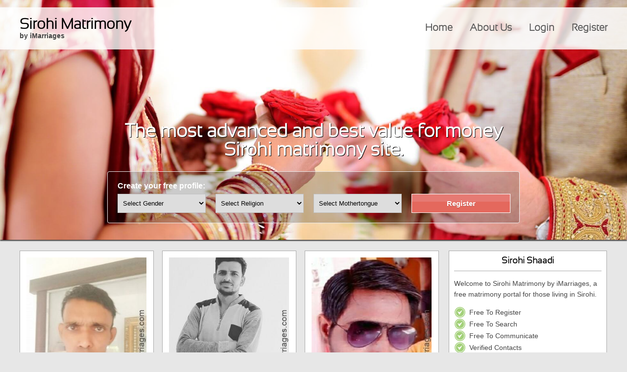

--- FILE ---
content_type: text/html; charset=UTF-8
request_url: https://imarriages.com/sirohi-matrimony
body_size: 7935
content:
<!DOCTYPE html PUBLIC '-//W3C//DTD XHTML 1.0 Transitional//EN' 'http://www.w3.org/TR/xhtml1/DTD/xhtml1-transitional.dtd'><html xmlns="http://www.w3.org/1999/xhtml"><head><link rel="P3Pv1" href="/w3c/p3p.xml" /><meta http-equiv="Content-Type" content="text/html; charset=utf-8" /><link rel="alternate" href="https://imarriages.com/sirohi-matrimony" hreflang="en" /><link rel="amphtml" href="https://imarriages.com/sirohi-matrimony" /><title>Sirohi Matrimony, Matrimonials, Bride, Groom</title><meta name="description" content="Sirohi matrimony site. Meet with Indians living in Sirohi." /><link rel="canonical" href="https://imarriages.com/sirohi-matrimony" />
<style type="text/css">
body {margin:0px;font-family:Helvetica, sans-serif;font-size: 14px; color: #444;background-color: #e7e7e7;}
.clear{clear:both;}
@font-face
{
font-family: 'SansationLight';  
font-display: swap;	
font-style: normal;
font-weight: 400;
src: local('SansationLight'), url('/fonts/SansationLight.woff2') format('woff2');
unicode-range: 0020—007F;
}

h1{color:#000;font-size: 30px;font-weight: bold;margin:0px;font-family: 'SansationLight';}
h2{color:#000;font-size: 18px;font-weight: bold;margin: 0px;font-family: 'SansationLight';}
h3{color:#000;font-size: 28px;font-weight: bold;margin:0px;font-family: 'SansationLight';}
h4{color:#000;font-size: 18px;font-weight: bold;margin: 0px;font-family: 'SansationLight';}
h5{color:#555;font-size: 16px;font-weight: bold;margin: 0px;font-family: 'SansationLight';}
h6{color:#555;font-size: 14px;font-weight: bold;margin: 0px;}
p{line-height: 1.6;}

#m-i{width:100%;max-width:1200px;margin-left: auto;margin-right: auto;margin-bottom: 5px;text-align: left;border: 0px solid #C0C0C0;}
#m-o{width:100%;}

#title-o{height:46px;width:100%;padding: 20px 0px 20px 0px;background: #cccccc;top:15px;position: absolute;color: #000-00;background-color:rgba(255,255,255,0.8);}
#title-i{width:100%;max-width:1200px;margin: auto;}
#title-i-logo{width:32%;float:left;}
#title-i-menu{width:68%;float:right;text-align:right;font-weight:bold;}
#title-i-menu a {text-decoration: none; color: #555;}
#title-i-menu a:hover {text-decoration: underline; color: #555;}
.title-i-menu-o{margin-top: 12px;margin-left: 35px;float:right;font-size: 20px;font-family: 'SansationLight';}
#top-o{width:100%}
#top-bg{width:100%;position: relative;display: block;z-index: -1;box-shadow: 0 2px 2px #383838;}

#register-o{width: 100%;top: 350px;height:107px;position: absolute;}
#register-i{width: 800px;background-color: rgba(0,0,0,0.2);margin-left: auto;margin-right: auto;border: #eeeeee 1px solid;color: #ffffff;font-weight: bold;padding: 20px;font-size: 14px;-moz-border-radius:4px;-webkit-border-radius:4px;border-radius:4px;}
#register-message{width:100%;font-size:16px;padding: 0px 0px 7px 0px;}
#register-gender{width: 200px;float:left;}
#register-religion{width: 200px;float:left;}
#register-mothertongue{width: 200px;float:left;}
#register-create{width: 200px;float:left;}

.my_dropBox{width:90%;padding:10px 6px 10px 6px;line-height:16px;border:1px solid #C0C0C0;margin:0px;}.my_dropBox:hover{border-color:#646060;}.my_dropBox:focus{border-color:#56A5EC;}

.btn_register {
-moz-box-shadow:inset 0px 39px 0px -24px #e67a73;
-webkit-box-shadow:inset 0px 39px 0px -24px #e67a73;
box-shadow:inset 0px 39px 0px -24px #e67a73;
background-color:#e4685d;
border:1px solid #ffffff;
display:inline-block;
cursor:pointer;
color:#ffffff;
font-family:Arial;
font-size:15px;
width: 100%;
text-align:center;
padding:10px 0px;
text-decoration:none;
text-shadow:0px 1px 0px #b23e35;
}
.btn_register:hover {background-color:#eb675e;}
.btn_register:active {position:relative;top:1px;}

#layover-txt-o {width: 100%;top: 250px;height:80px; position: absolute;}
#layover-txt-i{width: 895px;margin-left: auto;margin-right: auto;color: #ffffff;font-weight: bold;font-size: 38px;font-family: 'SansationLight';text-align:center;}
#layover-txt-i-grey{width: 895px;margin-left: auto;margin-right: auto;color: #ffffff;text-shadow: 1px 1px #000000;font-weight: bold;font-size: 38px;font-family: 'SansationLight';text-align:center;}

#m-about-o{width:100%;padding: 25px 0px 25px 0px; background: #ffffff;border-top: 2px solid #ddd;}
#m-about-i{width:100%;max-width:1200px;margin-left: auto;margin-right:auto;line-height: 18px;}
#m-about-i a {text-decoration:none;}

#mcl{width:73%;float: left;padding-top: 22px;border: 0px solid #009933;}
#mcr{padding-top: 22px;width: 27%;float: left;border: 0px solid #009933;}

#mcr-welcome{width:93%;padding:3%;border: 1px solid #aaaaaa;line-height: 20px;background-color: #ffffff;}
#mcr-welcome-header{width:100%;border-bottom: 1px solid #aaaaaa;padding-bottom: 10px;text-align:center;background-color: #ffffff;}

.feature-tick{float: left;}
.feature-text{margin-left: 7px;padding-top: 2px; float: left;}

#mcr-fb{margin-top: 26px;width:93%;padding:3%;background-color: #ffffff;border: 1px solid #aaaaaa;overflow:hidden;line-height: 16px;}
#mcr-fb-header{width: 100%;color:#555;font-size: 18px;padding-bottom: 10px;border-bottom: #aaaaaa 1px solid;text-align: center;}
#mcr-fb-info{margin-top: 10px;width:100%;}

#mcr-quiz{margin-top: 26px;line-height: 16px;height: 280px;width:93%;padding:3% 3% 0% 3%;background-color: #ffffff;border: 1px solid #aaaaaa;overflow:hidden;}
#mcr-quiz-c{width:100%;overflow:hidden;}
#mcr-quiz-body{height: 248px;width: 300px;background: #ffffff;overflow:hidden;margin-left:auto;margin-right:auto;}
#mcr-quiz-header{width: 100%;padding-bottom: 10px;border-bottom: #aaaaaa 1px solid;font-size: 18px;text-align: center;}
#mcr-quiz-body-image{height: 140px;width: 300px;margin-top: 10px;background-color: #ffffff;border: 0px solid #C0C0C0;overflow:hidden;}
#mcr-quiz-body-question{height: 35px;width: 300px;background-color: #ffffff;border: 0px solid #C0C0C0;font-weight: bold;margin-top: 7px;overflow:hidden;}
#mcr-quiz-body-answers{height: 40px;width: 300px;background-color: #ffffff;padding-top: 8px;border-top: 1px dotted #C0C0C0;overflow:hidden;}

.p-f-c{width: 28%;padding: 1.5%;float:left;border: #aaaaaa 1px solid;margin-right: 2%;margin-bottom: 2%;background-color: #ffffff;}
.p-f-c-photo-blur{width: 100%;padding-bottom: 10px;border-bottom: #aaaaaa 1px solid;-webkit-filter: blur(9px);filter: blur(9px);}
.p-f-c-photo{width: 100%;padding-bottom: 10px;border-bottom: #aaaaaa 1px solid;}
.p-f-c-info{width: 100%;min-height:150px;line-height: 20px;padding-top: 10px;}
.p-f-c-info a {text-decoration: none;}

.btn_qa1 {
-moz-box-shadow:inset 0px 1px 0px 0px #bbdaf7;
-webkit-box-shadow:inset 0px 1px 0px 0px #bbdaf7;
box-shadow:inset 0px 1px 0px 0px #bbdaf7;
background:-webkit-gradient( linear, left top, left bottom, color-stop(0.05, #79bbff), color-stop(1, #378de5) );
background:-moz-linear-gradient( center top, #79bbff 5%, #378de5 100% );
filter:progid:DXImageTransform.Microsoft.gradient(startColorstr='#79bbff', endColorstr='#378de5');
background-color:#79bbff;
-webkit-border-top-left-radius:6px;
-moz-border-radius-topleft:6px;
border-top-left-radius:6px;
-webkit-border-top-right-radius:6px;
-moz-border-radius-topright:6px;
border-top-right-radius:6px;
-webkit-border-bottom-right-radius:6px;
-moz-border-radius-bottomright:6px;
border-bottom-right-radius:6px;
-webkit-border-bottom-left-radius:6px;
-moz-border-radius-bottomleft:6px;
border-bottom-left-radius:6px;
text-indent:0;
border:1px solid #84bbf3;
display:inline-block;
color:#ffffff;
font-family:Arial;
font-size:15px;
font-weight:bold;
font-style:normal;
height:38px;
line-height:38px;
width:145px;
text-decoration:none;
text-align:center;
text-shadow:1px 1px 0px #528ecc;
float:right;
margin-left: 6px;
cursor:pointer;
}

.btn_qa1:hover {
-moz-box-shadow:inset 0px 1px 0px 0px #97c4fe;
-webkit-box-shadow:inset 0px 1px 0px 0px #97c4fe;
box-shadow:inset 0px 1px 0px 0px #97c4fe;
background:-webkit-gradient( linear, left top, left bottom, color-stop(0.05, #3d94f6), color-stop(1, #1e62d0) );
background:-moz-linear-gradient( center top, #3d94f6 5%, #1e62d0 100% );
filter:progid:DXImageTransform.Microsoft.gradient(startColorstr='#3d94f6', endColorstr='#1e62d0');
background-color:#3d94f6;
}

.btn_qa2 {
-moz-box-shadow:inset 0px 1px 0px 0px #bbdaf7;
-webkit-box-shadow:inset 0px 1px 0px 0px #bbdaf7;
box-shadow:inset 0px 1px 0px 0px #bbdaf7;
background:-webkit-gradient( linear, left top, left bottom, color-stop(0.05, #79bbff), color-stop(1, #378de5) );
background:-moz-linear-gradient( center top, #79bbff 5%, #378de5 100% );
filter:progid:DXImageTransform.Microsoft.gradient(startColorstr='#79bbff', endColorstr='#378de5');
background-color:#79bbff;
-webkit-border-top-left-radius:6px;
-moz-border-radius-topleft:6px;
border-top-left-radius:6px;
-webkit-border-top-right-radius:6px;
-moz-border-radius-topright:6px;
border-top-right-radius:6px;
-webkit-border-bottom-right-radius:6px;
-moz-border-radius-bottomright:6px;
border-bottom-right-radius:6px;
-webkit-border-bottom-left-radius:6px;
-moz-border-radius-bottomleft:6px;
border-bottom-left-radius:6px;
text-indent:0;
border:1px solid #84bbf3;
display:inline-block;
color:#ffffff;
font-family:Arial;
font-size:15px;
font-weight:bold;
font-style:normal;
height:38px;
line-height:38px;
width:145px;
text-decoration:none;
text-align:center;
text-shadow:1px 1px 0px #528ecc;
float:right;
cursor:pointer;
}

.btn_qa2:hover {
-moz-box-shadow:inset 0px 1px 0px 0px #97c4fe;
-webkit-box-shadow:inset 0px 1px 0px 0px #97c4fe;
box-shadow:inset 0px 1px 0px 0px #97c4fe;
background:-webkit-gradient( linear, left top, left bottom, color-stop(0.05, #3d94f6), color-stop(1, #1e62d0) );
background:-moz-linear-gradient( center top, #3d94f6 5%, #1e62d0 100% );
filter:progid:DXImageTransform.Microsoft.gradient(startColorstr='#3d94f6', endColorstr='#1e62d0');
background-color:#3d94f6;
}

#footer-o{height: 220px;width: 100%;margin-top: 0px;text-align: left;color: #555;background-color: #f9f9f9;border-top: 2px solid #ddd;}
#footer-i{width: 100%;max-width:1200px;padding-top: 10px;margin-left: auto;margin-right: auto;text-align: left;}
#footer-i a {text-decoration: none; color: #555;}
#footer-i a:hover{text-decoration: underline; color: #555;}

#lcc-about{width: 50%;line-height: 18px;text-align: justify;float: left;}
.lcc-header-about{width: 100%;padding-top: 7px;padding-bottom: 4px;font-size: 16px;font-weight: bold;margin-bottom: 7px;border-bottom: #af79cd 4px solid;}
.lcc-l{width: 14%;line-height: 18px;margin-left: 2%;float: left;}
.lcc-header-information{width: 100%;padding-top: 7px;padding-bottom: 4px;font-size: 16px;font-weight: bold;margin-bottom: 7px;border-bottom: #79cdc8 4px solid;}
.lcc-header-quicklinks{width: 100%;padding-top: 7px;padding-bottom: 4px;font-size: 16px;font-weight: bold;margin-bottom: 7px;border-bottom: #f493be 4px solid;}
.lcc-header-app{width: 100%;padding-top: 7px;padding-bottom: 4px;font-size: 16px;font-weight: bold;margin-bottom: 7px;border-bottom: #f493be 4px solid;}

.lcc-header-follow{width: 100%;padding-top: 7px;padding-bottom: 4px;font-size: 16px;font-weight: bold;margin-bottom: 7px;border-bottom: #f493be 4px solid;}

.threeeighttwo{height: 100%; width: 100%; aspect-ratio: 38.26%;}
.sixsixnine{height: 100%; width: 100%; aspect-ratio: 66.96%;}
</style>
<script type="application/ld+json">{"@context": "http://schema.org", "@type": "BreadcrumbList", "itemListElement": [{"@type": "ListItem", "position": 1, "item": {"@id": "https://imarriages.com", "name": "iMarriages"}},{"@type": "ListItem", "position": 2, "item": {"@id": "https://imarriages.com/community-matrimony", "name": "Matrimony"}},{"@type": "ListItem", "position": 3, "item": {"@id": "https://imarriages.com/sirohi-matrimony", "name": "Sirohi Matrimony"}}]}</script></head><body><div id="top-o"><div id="title-o"><div id="title-i"><div id="title-i-logo"><h1>Sirohi Matrimony</h1> <b>by iMarriages</b></div><div id="title-i-menu"><a class="title-i-menu-o" href="/register">Register</a><a class="title-i-menu-o" href="/login">Login</a><a class="title-i-menu-o" href="/about">About Us</a><a class="title-i-menu-o" href="/">Home</a></div></div></div><div id="layover-txt-o"><div id="layover-txt-i-grey">The most advanced and best value for money<br/>Sirohi matrimony site.</div></div><div id="register-o"><div id="register-i"><form name="signup" method="post" action="/register"><div id="register-message">Create your free profile:</div><div id="register-gender"><select id="my_gender" name="my_gender" class="my_dropBox"><option value=''>Select Gender</option><option value='Male'>Male</option><option value='Female'>Female</option></select></div><div id="register-religion"><select id="my_religion" name="my_religion" class="my_dropBox"><option value=''>Select Religion</option><option value='Buddhist'>Buddhist</option><option value='Christian'>Christian</option><option value='Hindu'>Hindu</option><option value='Jain'>Jain</option><option value='Jewish'>Jewish</option><option value='Muslim'>Muslim</option><option value='No Religion'>No Religion</option><option value='Parsi'>Parsi</option><option value='Sikh'>Sikh</option><option value='Other'>Other</option></select></div><div id="register-mothertongue"><select id="my_mothertongue" name="my_mothertongue" class="my_dropBox"><option value=''>Select Mothertongue</option><option value='Assamese'>Assamese</option><option value='Arunachali'>Arunachali</option><option value='Awadhi'>Awadhi</option><option value='Badaga'>Badaga</option><option value='Bahasa'>Bahasa</option><option value='Bengali'>Bengali</option><option value='Bhojpuri'>Bhojpuri</option><option value='Bihari'>Bihari</option><option value='Brij'>Brij</option><option value='Chatisgarhi'>Chatisgarhi</option><option value='Dogri'>Dogri</option><option value='English'>English</option><option value='Garhwali'>Garhwali</option><option value='Garo'>Garo</option><option value='Gujarati'>Gujarati</option><option value='Haryanvi'>Haryanvi</option><option value='Himachali/Pahari'>Himachali/Pahari</option><option value='Hindi'>Hindi</option><option value='Kanauji'>Kanauji</option><option value='Kannada'>Kannada</option><option value='Kashmiri'>Kashmiri</option><option value='Khandesi'>Khandesi</option><option value='Khasi'>Khasi</option><option value='Konkani'>Konkani</option><option value='Koshali'>Koshali</option><option value='Kumaoni'>Kumaoni</option><option value='Kutchi'>Kutchi</option><option value='Lepcha'>Lepcha</option><option value='Ladakhi'>Ladakhi</option><option value='Magahi'>Magahi</option><option value='Maithili'>Maithili</option><option value='Malayalam'>Malayalam</option><option value='Manipuri'>Manipuri</option><option value='Marathi'>Marathi</option><option value='Marwari'>Marwari</option><option value='Miji'>Miji</option><option value='Mizo'>Mizo</option><option value='Monpa'>Monpa</option><option value='Nicobarese'>Nicobarese</option><option value='Oriya'>Oriya</option><option value='Punjabi'>Punjabi</option><option value='Rajasthani'>Rajasthani</option><option value='Sanskrit'>Sanskrit</option><option value='Santhali'>Santhali</option><option value='Sindhi'>Sindhi</option><option value='Saurashtra'>Saurashtra</option><option value='Tamil'>Tamil</option><option value='Telugu'>Telugu</option><option value='Tripuri'>Tripuri</option><option value='Tulu'>Tulu</option><option value='Urdu'>Urdu</option></select></div><div id="register-create"><a onclick="goRegister()" class="btn_register">Register</a></div><div class="clear"></div></form></div></div><div id="top-bg"><img class="threeeighttwo" src="/d/images/landing/all-matrimony.jpg" alt="All Matrimony" height="750" width="1960"/></div></div><script type="text/javascript">
//<![CDATA[
function goRegister(){document.signup.submit();}
var width = window.innerWidth || document.documentElement.clientWidth || document.body.clientWidth;

if ( width < 1150 ) {
document.getElementById("title-o").style.top = "5px";
document.getElementById("layover-txt-o").style.top = "150px";
document.getElementById("register-o").style.top = "250px";
}
else if ( width > 1649 ) {
document.getElementById("layover-txt-o").style.top = "370px";
document.getElementById("register-o").style.top = "470px";
}
//]]>
</script>
<div id="m-o"><div id="m-i"><div id="mcl"><div class="p-f-c"><div class="p-f-c-photo"><img class="sixsixnine" src="/photos/medium/n/b/g/nbg2104764_h67uA8g78T.jpg" alt="Matrimony Groom NBG2104764" height="448" width="300" /></div><div class="p-f-c-info"><a href="/profile/NBG2104764" rel="nofollow">View Groom NBG2104764</a><br/>46 years / 6 ft 2 in 188 cm<br/>Muslim, Sunni, Marwari<br/>Sirohi, Rajasthan, India<br/>"Our family is middle-class and we have moderate values. I have five siblings, of which five are married.

I don't..."</div><div class="clear"></div></div><div class="p-f-c"><div class="p-f-c-photo"><img class="sixsixnine" src="/photos/medium/i/c/t/ict8441688_my0H37m0v1.jpg" alt="Matrimony Groom ICT8441688" height="448" width="300" /></div><div class="p-f-c-info"><a href="/profile/ICT8441688" rel="nofollow">View Groom ICT8441688</a><br/>42 years / 5 ft 8 in 173 cm<br/>Hindu, Brahmin, Marwari<br/>Sirohi, Rajasthan, India<br/>"I have achieved my bachelors and I am currently working full time in the field of arts.. I am from a upper middle c..."</div><div class="clear"></div></div><div class="p-f-c"><div class="p-f-c-photo"><img class="sixsixnine" src="/photos/medium/a/k/u/aku0557675_vi141OjIVI.jpg" alt="Matrimony Groom AKU0557675" height="448" width="300" /></div><div class="p-f-c-info"><a href="/profile/AKU0557675" rel="nofollow">View Groom AKU0557675</a><br/>31 years / 5 ft 6 in 168 cm<br/>Hindu, Vaishnav, Hindi<br/>Sirohi, Rajasthan, India<br/>"Our family is upper middle class and moderate. I have 3 siblings, of which 1 are married.

 My job is in arts. I ..."</div><div class="clear"></div></div><div class="clear"></div><div class="p-f-c"><div class="p-f-c-photo"><img class="sixsixnine" src="/photos/medium/n/s/l/nsl2048268_yjc0upSk0f.jpg" alt="Matrimony Groom NSL2048268" height="448" width="300" /></div><div class="p-f-c-info"><a href="/profile/NSL2048268" rel="nofollow">View Groom NSL2048268</a><br/>33 years / 5 ft 1 in 155 cm<br/>Hindu, Rajput, Hindi<br/>Sirohi, Rajasthan, India<br/>"My family is middle-class and liberal. I have two siblings, of which two are married.

I am non vegetarian. I don..."</div><div class="clear"></div></div><div class="p-f-c"><div class="p-f-c-photo"><img class="sixsixnine" src="/photos/medium/e/u/j/euj4628307_p5N1Wn4L7l.jpg" alt="Matrimony Groom EUJ4628307" height="448" width="300" /></div><div class="p-f-c-info"><a href="/profile/EUJ4628307" rel="nofollow">View Groom EUJ4628307</a><br/>29 years / 5 ft 2 in 158 cm<br/>Hindu, Dhangar, Hindi<br/>Sirohi, Rajasthan, India<br/>"I hail from a traditional, middle-class family. I only have one sibling and they are married.

I am working part ..."</div><div class="clear"></div></div><div class="p-f-c"><div class="p-f-c-photo"><img class="sixsixnine" src="/photos/medium/s/s/j/ssj0816477_mOUzS7mZs1.jpg" alt="Matrimony Groom SSJ0816477" height="448" width="300" /></div><div class="p-f-c-info"><a href="/profile/SSJ0816477" rel="nofollow">View Groom SSJ0816477</a><br/>25 years / 5 ft 153 cm<br/>Hindu, Mogaveera, Rajasthani<br/>Sirohi, Rajasthan, India<br/>"I am staying in Sirohi. Our family is lower class and moderate. I only have one sibling. I have successfully comple..."</div><div class="clear"></div></div><div class="clear"></div><div class="p-f-c"><div class="p-f-c-photo"><img class="sixsixnine" src="/photos/medium/l/a/l/lal3784675_hhe50fL838.jpg" alt="Matrimony Groom LAL3784675" height="448" width="300" /></div><div class="p-f-c-info"><a href="/profile/LAL3784675" rel="nofollow">View Groom LAL3784675</a><br/>57 years / 5 ft 153 cm<br/>Hindu, Brahmin, Marwari<br/>Sirohi, Rajasthan, India<br/>"I am simple midle class want simle poor homly girl caste education no bar.

smal simple midle clas family nofathe..."</div><div class="clear"></div></div><div class="p-f-c"><div class="p-f-c-photo"><img class="sixsixnine" src="/photos/medium/s/h/a/sha0546084_sPYLn7SaNn.jpg" alt="Matrimony Groom SHA0546084" height="448" width="300" /></div><div class="p-f-c-info"><a href="/profile/SHA0546084" rel="nofollow">View Groom SHA0546084</a><br/>35 years / 5 ft 7 in 171 cm<br/>Hindu, Agarwal , Hindi<br/>Sirohi, Rajasthan, India<br/>"Our son shailesh is good boy no any bed habit his education is double ma bed and six years experience certificate i..."</div><div class="clear"></div></div><div class="p-f-c"><div class="p-f-c-photo"><img class="sixsixnine" src="/photos/medium/s/a/h/sah0130083_c1M84i2854.jpg" alt="Matrimony Groom SAH0130083" height="448" width="300" /></div><div class="p-f-c-info"><a href="/profile/SAH0130083" rel="nofollow">View Groom SAH0130083</a><br/>56 years / 5 ft 8 in 173 cm<br/>Hindu, Bengali, Bengali<br/>Sirohi, Rajasthan, India<br/>"I am sahin, I like nature and music and traveling, Brahmin, age 48/m, never merried, proff-integreted doctor, rajst..."</div><div class="clear"></div></div><div class="clear"></div><div class="p-f-c"><div class="p-f-c-photo"><img class="sixsixnine" src="/photos/medium/y/o/g/yog3401762_gf01355264.jpg" alt="Matrimony Groom YOG3401762" height="448" width="300" /></div><div class="p-f-c-info"><a href="/profile/YOG3401762" rel="nofollow">View Groom YOG3401762</a><br/>33 years / 6 ft 1 in 186 cm<br/>Hindu, Khatri, Hindi<br/>Sirohi, Rajasthan, India<br/>"I am yogesh kundra.

I am extraweird person, very optimistic person. Focused, goal acheiver and enthusiastic.

..."</div><div class="clear"></div></div><div class="p-f-c"><div class="p-f-c-photo"><img class="sixsixnine" src="/photos/medium/m/a/n/man8216651_euY8L2f332.jpg" alt="Matrimony Groom MAN8216651" height="448" width="300" /></div><div class="p-f-c-info"><a href="/profile/MAN8216651" rel="nofollow">View Groom MAN8216651</a><br/>37 years / 5 ft 10 in 178 cm<br/>Hindu, Sonar, Hindi<br/>Sirohi, Rajasthan, India<br/>"I am Manoj soni I'm simple and cool my work is gold smith.

My family stay in Gujarat I'm stay in Rajasthan alone..."</div><div class="clear"></div></div><div class="p-f-c"><div class="p-f-c-photo"><img class="sixsixnine" src="/photos/medium/b/h/a/bha2661044_day5hf1lS6.jpg" alt="Matrimony Groom BHA2661044" height="448" width="300" /></div><div class="p-f-c-info"><a href="/profile/BHA2661044" rel="nofollow">View Groom BHA2661044</a><br/>37 years / 5 ft 9 in 176 cm<br/>Hindu, Prajapati, Marwari<br/>Sirohi, Rajasthan, India<br/>"I am working as a managere in logistic firm in mumbai and I live with my mother and brother.

I have six brothes ..."</div><div class="clear"></div></div><div class="clear"></div><div class="p-f-c"><div class="p-f-c-photo"><img class="sixsixnine" src="/photos/medium/s/h/a/sha7373160_y6w1p2U8Sj.jpg" alt="Matrimony Groom SHA7373160" height="448" width="300" /></div><div class="p-f-c-info"><a href="/profile/SHA7373160" rel="nofollow">View Groom SHA7373160</a><br/>40 years / 5 ft 3 in 161 cm<br/>Hindu, Sutar, Marwari<br/>Sirohi, Rajasthan, India<br/>"I am looking for a honest life partner. And I am working in private engineering college as an assistant Professor...."</div><div class="clear"></div></div><div class="p-f-c"><div class="p-f-c-photo"><img class="sixsixnine" src="/photos/medium/j/a/g/jag6326374_k4B0D2E711.jpg" alt="Matrimony Groom JAG6326374" height="448" width="300" /></div><div class="p-f-c-info"><a href="/profile/JAG6326374" rel="nofollow">View Groom JAG6326374</a><br/>39 years / 5 ft 4 in 163 cm<br/>Hindu, Marwari, Marwari<br/>Sirohi, Rajasthan, India<br/>"I m very sensitive and good thinking person. I searching a life partner who can understand me and my feelings and l..."</div><div class="clear"></div></div></div><div id="mcr"><div id="mcr-welcome"><div id="mcr-welcome-header"><h2>Sirohi Shaadi</h2></div><p>Welcome to Sirohi Matrimony by iMarriages, a free matrimony portal for those living in Sirohi.</p><img class="feature-tick" src="/d/images/green-tick-20x20.png" alt="Green tick" width="24" height="24"/><div class="feature-text">Free To Register</div><div class="clear"></div><img class="feature-tick" src="/d/images/green-tick-20x20.png" alt="Green tick" width="24" height="24"/><div class="feature-text">Free To Search</div><div class="clear"></div><img class="feature-tick" src="/d/images/green-tick-20x20.png" alt="Green tick" width="24" height="24"/><div class="feature-text">Free To Communicate</div><div class="clear"></div><img class="feature-tick" src="/d/images/green-tick-20x20.png" alt="Green tick" width="24" height="24"/><div class="feature-text">Verified Contacts</div><div class="clear"></div><img class="feature-tick" src="/d/images/green-tick-20x20.png" alt="Green tick" width="24" height="24"/><div class="feature-text">Personality Reports</div><div class="clear"></div><img class="feature-tick" src="/d/images/green-tick-20x20.png" alt="Green tick" width="24" height="24"/><div class="feature-text">Control Who May Contact You</div><div class="clear"></div><img class="feature-tick" src="/d/images/green-tick-20x20.png" alt="Green tick" width="24" height="24"/><div class="feature-text">Photos</div><div class="clear"></div><img class="feature-tick" src="/d/images/green-tick-20x20.png" alt="Green tick" width="24" height="24"/><div class="feature-text">Horoscopes</div><div class="clear"></div><img class="feature-tick" src="/d/images/green-tick-20x20.png" alt="Green tick" width="24" height="24"/><div class="feature-text">Advice Columns</div><div class="clear"></div><img class="feature-tick" src="/d/images/green-tick-20x20.png" alt="Green tick" width="24" height="24"/><div class="feature-text">Privacy Settings</div><div class="clear"></div><img class="feature-tick" src="/d/images/green-tick-20x20.png" alt="Green tick" width="24" height="24"/><div class="feature-text">World's Largest Free Matrimonial Site</div><div class="clear"></div></div><div id="mcr-quiz"><div id="mcr-quiz-header">Today's Quiz</div><div id="mcr-quiz-c"><div id="mcr-quiz-body"></div></div></div><div id="mcr-fb"><div id="mcr-fb-header">Follow Us</div><div id="mcr-fb-info"><div id="fb-root"></div><div class="fb-like-box" data-href="https://www.facebook.com/imarriages" data-width="300" data-show-faces="true" data-stream="false" data-show-border="false" data-header="false"></div></div></div></div><div class="clear"></div></div></div><div id="footer-o"><div id="footer-i"><div id="lcc-about"><div class="lcc-header-about">iMarriages</div><img src="/d/images/icon-im-48x48.png" alt="iM" height="48" width="48" style="margin-right: 8px; margin-bottom: 0px" align="left"/> 
iMarriages.com is a <b>premium matrimony site</b> that allows members to <b>communicate with each other for free</b>. We know that your privacy is of upmost importance, which is why iMarriages is <b>the only matrimonial company</b> that has invested in full site wide SSL encryption. All profiles are manually screened and a <b>valid phone number is required to register</b>. Our service is free to use for Indians living at home as well as those NRIs living abroad; whether it's creating a profile, chatting with prospective life partners or asking for advice in our relationship columns, you will not be charged anything.<br/><br/>iMarriages (c) 2006-2026</div><div class="lcc-l"><div class="lcc-header-quicklinks">Quick Links</div><a href="https://imarriages.com/kerala-matrimony">Kerala Matrimony</a><br/><a href="https://imarriages.com/hyderabad-matrimony">Hyderabad Matrimony</a><br/><a href="https://imarriages.com/malaysia-matrimony">Malaysia Matrimony</a><br/><a href="https://imarriages.com/usa-matrimony">USA Matrimony</a><br/><a href="https://imarriages.com/canada-matrimony">Canada Matrimony</a><br/><a href="https://imarriages.com/australia-matrimony">Australia Matrimony</a><br/></div><div class="lcc-l"><div class="lcc-header-information">Information</div><a href="/about" rel="nofollow">About iMarriages</a><br/><a href="/contact" rel="nofollow">Contact Us</a><br/><a href="/help" rel="nofollow">Help</a><br/><a href="/privacy" rel="nofollow">Privacy Information</a><br/><a href="/advice">Relationship Advice</a><br/><a href="/terms" rel="nofollow">Terms and Conditions</a><br/></div><div class="lcc-l"><div class="lcc-header-app">Get The App</div><a href="https://play.google.com/store/apps/details?id=com.imarriages.freetamilmatrimony" rel="nofollow" target="_blank"><img class="appstore" src="/d/images/app-google.png" alt="iMarriages Playstore" width="100%" /></a><br/><br/><a href="https://itunes.apple.com/app/imarriages/id1358667899" rel="nofollow" target="_blank"><img src="/d/images/app-apple.png" alt="iMarriages Appstore" width="100%" /></a></div><div class="clear"></div></div></div><script type="text/javascript" src="/global/jquery.min.1700983636.js"></script><script defer type="text/javascript" src="/d/js/d-jquery.highcharts.1700983636.js"></script><script type="text/javascript">
  (function(i,s,o,g,r,a,m){i['GoogleAnalyticsObject']=r;i[r]=i[r]||function(){
  (i[r].q=i[r].q||[]).push(arguments)},i[r].l=1*new Date();a=s.createElement(o),
  m=s.getElementsByTagName(o)[0];a.async=1;a.src=g;m.parentNode.insertBefore(a,m)
  })(window,document,'script','//www.google-analytics.com/analytics.js','ga');

  ga('create', 'UA-5858708-7', 'auto');
  ga('send', 'pageview');

</script><script type="text/javascript">
//<![CDATA[
function quiz(a)
{
$.post("/d/ajax/d-ajax-quiz.php", {a: a})
.done(function(quiz_result) {
if ( a == 0 ) animation = false; else animation = true;
var quiz_result_split = quiz_result.split("#");
if ( quiz_result_split[0] == "R" )
{
$("#mcr-quiz-body").val("");
var q_title = quiz_result_split[1];
var options = {
chart: {renderTo: 'mcr-quiz-body',plotBackgroundColor: null,plotBorderWidth: null,plotShadow: false},
credits: {enabled: false},
title: {text: q_title,margin: 10,style: { "color": "#333333", "fontSize": "14px" }},
legend: {enabled: true},
tooltip: {pointFormat: '{series.name}: <b>{point.percentage:.1f}%</b>'},
plotOptions: {pie: { animation: animation, allowPointSelect: true,cursor: 'pointer', dataLabels: {enabled: false},showInLegend: true}},
series: [{type: 'pie',name: 'Votes', data: []}]
}
options.series[0].data = jQuery.parseJSON(quiz_result_split[2]);
chart = new Highcharts.Chart(options);
}
else
{
if ( quiz_result != "" ) $("#mcr-quiz-body").replaceWith(quiz_result_split[1]);
}
});
}

function display_mode()
{
$.get('/d/ajax/d-ajax-display-mode.php', function(dm_status) {
if ( dm_status == "1" ) location.reload();
})
}

$(document).ready(function() {
quiz('0');
});
//]]>

(function(d, s, id) {
  var js, fjs = d.getElementsByTagName(s)[0];
  if (d.getElementById(id)) return;
  js = d.createElement(s); js.id = id;
  js.src = "//connect.facebook.net/en_US/all.js#xfbml=1&appId=521386597911450";
  fjs.parentNode.insertBefore(js, fjs);
}(document, 'script', 'facebook-jssdk'));

<!-- Facebook Pixel Code -->
  !function(f,b,e,v,n,t,s)
  {if(f.fbq)return;n=f.fbq=function(){n.callMethod?
  n.callMethod.apply(n,arguments):n.queue.push(arguments)};
  if(!f._fbq)f._fbq=n;n.push=n;n.loaded=!0;n.version='2.0';
  n.queue=[];t=b.createElement(e);t.async=!0;
  t.src=v;s=b.getElementsByTagName(e)[0];
  s.parentNode.insertBefore(t,s)}(window, document,'script',
  'https://connect.facebook.net/en_US/fbevents.js');
  fbq('init', '718525741675878');
  fbq('track', 'PageView');
</script>
<noscript><img height="1" width="1" style="display:none" src="https://www.facebook.com/tr?id=718525741675878&ev=PageView&noscript=1"/></noscript>
<!-- End Facebook Pixel Code -->
</script>
</body></html>

--- FILE ---
content_type: text/html; charset=UTF-8
request_url: https://imarriages.com/d/ajax/d-ajax-quiz.php
body_size: 55
content:
Q#<div id="mcr-quiz-body"><div id="mcr-quiz-body-image"><img src="/d/images/quiz/23.png" height="140" width="100%"/></div><div id="mcr-quiz-body-question">The goal of marriage is not to think alike, but to think together.</div><div id="mcr-quiz-body-answers"><div class="btn_qa1" onclick="quiz('1');">Agree</a></div><div class="btn_qa2" onclick="quiz('2');">Disagree</a></div></div></div>

--- FILE ---
content_type: text/plain
request_url: https://www.google-analytics.com/j/collect?v=1&_v=j102&a=1157108497&t=pageview&_s=1&dl=https%3A%2F%2Fimarriages.com%2Fsirohi-matrimony&ul=en-us%40posix&dt=Sirohi%20Matrimony%2C%20Matrimonials%2C%20Bride%2C%20Groom&sr=1280x720&vp=1280x720&_u=IEBAAEABAAAAACAAI~&jid=440044732&gjid=96799414&cid=1215359865.1769192981&tid=UA-5858708-7&_gid=68244651.1769192981&_r=1&_slc=1&z=1038974391
body_size: -450
content:
2,cG-X3DKR3D6XQ